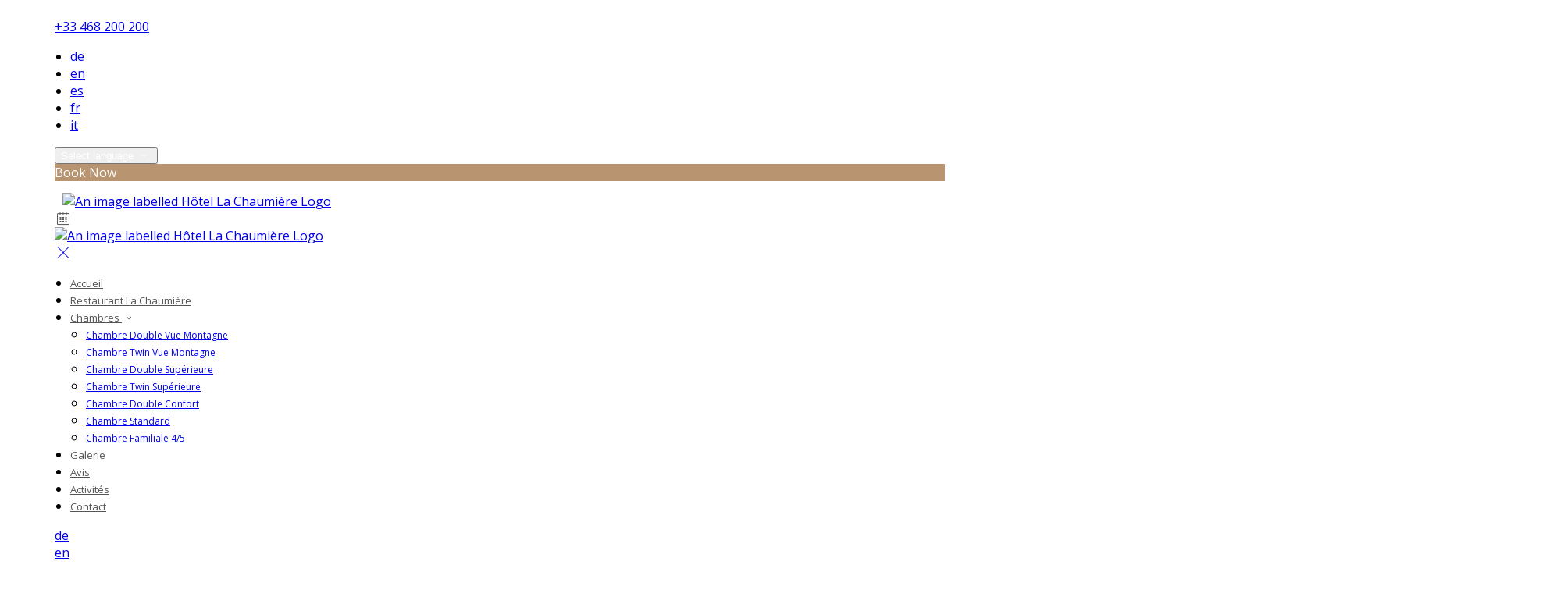

--- FILE ---
content_type: text/html; charset=utf-8
request_url: https://www.pyren.fr/chambres/11893/chambre-standard?lang=ga
body_size: 14786
content:
<!DOCTYPE html>
<!--[if IE 8]><html class="ie ie8"> <![endif]-->
<!--[if IE 9]><html class="ie ie9"> <![endif]-->
<!--[if gt IE 9]><!-->
<html lang="ga" xmlns:og="http://ogp.me/ns#">
<!--<![endif]-->

<head>
    <meta charset="utf-8">
    <meta http-equiv="X-UA-Compatible" content="IE=edge">
    <meta name="title" content="Chambre Standard  - H&#xF4;tel La Chaumi&#xE8;re" />
    <meta name="keywords" content="accommodation, accommodation amenities, accommodation details, accommodation from H&#xF4;tel La Chaumi&#xE8;re" />
    <meta name="description" content="Details of accommodation provided by H&#xF4;tel La Chaumi&#xE8;re.">
    <meta name="author" content="H&#xF4;tel La Chaumi&#xE8;re">
    <meta name="viewport" content="width=device-width, initial-scale=1">
    <meta name="google" content="notranslate">
    <title class="notranslate">Chambre Standard  - H&#xF4;tel La Chaumi&#xE8;re</title>
    
    <meta property="og:title" content="Chambre Standard  - H&#xF4;tel La Chaumi&#xE8;re" />
    <meta property="og:site_name" content="H&#xF4;tel La Chaumi&#xE8;re" />
    <meta property="og:type" content="website" />
    <meta property="og:description" content="Details of accommodation provided by H&#xF4;tel La Chaumi&#xE8;re." />
    <meta property="og:url" content="https://www.pyren.fr/chambres/11893/chambre-standard" />
    <meta property="og:image" content="https://cdn.myguestdiary.com/uploads/1481/_room_header_bedroom_001.jpg?width=1920&amp;height=670&amp;mode=crop" />

    <link rel="canonical" href="https://www.pyren.fr/chambres/11893/chambre-standard" />

    <!-- Favicons-->
    <link rel="shortcut icon" href="//cdn.myguestdiary.com/uploads/1481/_favicons_637714680510629680_favicon_v2.png?width=32&amp;height=32&amp;upscale=false" type="image/x-icon">

    <!-- Google Web Fonts -->
    <link href="//fonts.googleapis.com/css?family=Open&#x2B;Sans&display=swap" rel="stylesheet">
    <link href="//fonts.googleapis.com/css?family=Crimson&#x2B;Text&display=swap" rel="stylesheet">

    <!-- Design CSS Files -->
    <link href="//cdn.assets.myguestdiary.com/dist/css/thirdparty.css?v=2.2.0" rel="stylesheet">
    <link href="/dist/css/iconfonts.css?v=2.2.0" rel="stylesheet"> <!-- Can't serve font over CDN due to CORS, leave as /dist/ -->
    <link href="//cdn.assets.myguestdiary.com/dist/css/design1.css?v=2.2.0" rel="stylesheet">

    <!-- Browser Polyfills & Shims -->
    <!--[if lt IE 9]>
        <script src="https://cdnjs.cloudflare.com/ajax/libs/html5shiv/3.7.3/html5shiv.min.js" integrity="sha256-3Jy/GbSLrg0o9y5Z5n1uw0qxZECH7C6OQpVBgNFYa0g=" crossorigin="anonymous"></script>
        <script src="https://cdnjs.cloudflare.com/ajax/libs/respond.js/1.4.2/respond.min.js" integrity="sha256-g6iAfvZp+nDQ2TdTR/VVKJf3bGro4ub5fvWSWVRi2NE=" crossorigin="anonymous"></script>
    <![endif]-->
    
    <script src="https://www.google.com/recaptcha/api.js" async defer></script>

    <style type="text/css">
    /* Events & News API Overrides */
    body .d-event-heading, body .d-upcoming-event .d-calendar-icon > .dci-header {
        background-color: #b99470;
    }

    body .d-article a, body .d-article a:visited, body .d-event a, body .d-event a:visited {
        color: #b99470;
    }

    /* Primary Theme Colour */
    .main-menu > ul > li:hover > a, footer a:hover, .main-menu ul ul li a:hover, .content-area a:not(.btn-primary), .box_home i, .box_home em, .c-text-primary, .sidebar-facilities ul li i, .event-icon i, .event-item.card .event-date {
        color: #b99470;
    }

    input.active, input:focus, textarea:focus, .btn-outline-primary.focus, .btn-outline-primary:focus, .btn-primary:not(:disabled):not(.disabled).active:focus,
    .btn-primary:not(:disabled):not(.disabled):active:focus, .show>.btn-primary.dropdown-toggle:focus, .btn-primary.focus, .btn-primary:focus {
        outline: none; box-shadow: 0 0 0 0.1rem rgba(185, 148, 112, 0.8); border-color: transparent;
    }

    .photo-gallery-collections .pgc-item a {
        border: 0.1em solid #b99470;
    }

    .main-menu ul li a:hover, a.show-submenu:hover, a.show-submenu:focus, .main-menu a:hover, .header-utility-bar a:hover,
    .breadcrumbs .active, .btn-outline-primary:hover, .btn-outline-primary:active, .c-hover-text-primary:hover, ul.ul-check-list li:before {
        color: #b99470
    }

    .ribbon div::before, .header-utility-bar ul li.active {
        border-color: #b99470;
    }

    .c-border-primary {
        border-color: #b99470 !important;
    }

    span.flatpickr-day.today:not(.selected), span.flatpickr-day.prevMonthDay.today:not(.selected), span.flatpickr-day.nextMonthDay.today:not(.selected) {
        border-bottom-color: #b99470;
    }

    span.flatpickr-day.today:not(.selected):hover, span.flatpickr-day.prevMonthDay.today:not(.selected):hover,
    span.flatpickr-day.nextMonthDay.today:not(.selected):hover, .ribbon div::after {
        border-color: rgb(157,126,95);
    }

    .flatpickr-day.today:hover, .flatpickr-day.today:focus, .btn-primary:hover {
        background: rgb(157,126,95); border-color: rgb(157,126,95);
    }

    .c-bg-primary, .switcheroo.switcheroo--theme div, .event-calendar-icon-header {
        background-color: #b99470;
    }

    .switcheroo.switcheroo--theme input:focus + div {
        box-shadow: 0 0 0 2px rgb(157,126,95)
    }

    .c-bg-primary-darker, .btn-primary:focus {
        background-color: rgb(157,126,95);
    }

    @media only screen and (min-width: 992px) {
        .main-menu ul ul li:hover > a {
            color: rgb(157,126,95);
        }
    }

    .flatpickr-day.selected, .flatpickr-day.selected, .flatpickr-day.startRange, .flatpickr-day.endRange, .flatpickr-day.selected.inRange, .flatpickr-day.startRange.inRange,
    .flatpickr-day.endRange.inRange, .flatpickr-day.selected:focus, .flatpickr-day.startRange:focus, .flatpickr-day.endRange:focus, .flatpickr-day.selected:hover,
    .flatpickr-day.startRange:hover, .flatpickr-day.endRange:hover, .flatpickr-day.selected.prevMonthDay, .flatpickr-day.startRange.prevMonthDay,
    .flatpickr-day.endRange.prevMonthDay, .flatpickr-day.selected.nextMonthDay, .flatpickr-day.startRange.nextMonthDay, .flatpickr-day.endRange.nextMonthDay,
    .btn-primary, .btn-primary:not(:disabled):not(.disabled).active, .btn-primary:not(:disabled):not(.disabled):active, .show>.btn-primary.dropdown-toggle,
    .btn-primary.disabled, .btn-primary:disabled, .header-utility-bar ul li:hover {
        background: #b99470; border-color: #b99470; color: #fff;
    }

    .bookNowButton, .swiper-pagination-progressbar .swiper-pagination-progressbar-fill, .ribbon div, a.c-hover-bg-primary:hover, .c-hover-bg-primary:hover,
    .nav-pills .nav-link.active, .nav-pills .show>.nav-link {
        background:#b99470;
        color: #fff;
    }
    .main-menu ul ul {
        border-top-color: #b99470;
    }
    .main-menu ul ul:before {
        border-bottom-color:#b99470;
    }

    .c-text-secondary {
        color: #ffffff;
    }

    .c-bg-secondary, header.sticky {
        background-color: #ffffff;
    }

    .c-bg-secondary-glass {
        background-color: rgba(255, 255, 255, 0.75);
    }

    body.boxed {
        background-color: #ffffff;
        
    }

    .c-bg-footer {
        background-color: #1c1c1c;
    }

    body  {
        font-family: "Open Sans", Arial, sans-serif;
    }

    .banner-content {
        font-family: "Crimson Text", Arial, sans-serif;
    }

    h1, h2, h3, h4, h5, h6 {
        font-family: "Crimson Text", Arial, sans-serif;
    }

    .header-decoration {
        
    }

    /* Footer Background Image */
    footer {
    }

    .pswp__button, .pswp__button--arrow--left:before, .pswp__button--arrow--right:before {
        background-image: url(//cdn.assets.myguestdiary.com/dist/img/photoswipe/default-skin.png);
    }

    @media (-webkit-min-device-pixel-ratio: 1.1), (-webkit-min-device-pixel-ratio: 1.09375), (min-resolution: 105dpi), (min-resolution: 1.1dppx) {
        .pswp--svg .pswp__button, .pswp--svg .pswp__button--arrow--left:before, .pswp--svg .pswp__button--arrow--right:before {
            background-image: url(//cdn.assets.myguestdiary.com/dist/img/photoswipe/default-skin.svg);
        }
    }

    @media only screen and (max-width: 991px) {
        .main-menu {
            background-color: #ffffff;
        }
    }
</style>
<style>header .logo img{height:auto;max-height:80px;max-width:100%;padding:0 10px}header.sticky .logo img{height:auto;max-height:80px;max-width:100%}header.sticky{-webkit-box-shadow:0 6px 12px rgb(0 0 0 / 18%);box-shadow:0 6px 12px rgb(0 0 0 / 18%)}@media screen and (max-width:991px){.main-menu .btn-outline-primary{font-weight:normal;border-color:rgba(0,0,0,.25)}.main-menu,.main-menu ul li{color:#555}nav .btn-outline-primary.language-select-view__trigger{color:#555 !important}.sidebar-menu__hamburger-switch span,.sidebar-menu__hamburger-switch span::after,.sidebar-menu__hamburger-switch span::before{background-color:#555}header{background-color:#fff}.banner-container.banner-full-height{height:calc(100vh - 100px);margin-top:100px}.banner-container{margin-top:100px}}.main-menu>ul>li>a,.main-menu>ul>li>a:not([href]):not([tabindex]){color:#555;text-transform:none}@media only screen and (min-width:992px){.main-menu>ul>li>a{font-size:13px;text-transform:none}.main-menu ul ul li a{font-size:12px}}.c-bg-secondary{background-color:rgba(51,51,51,1)}.c-bg-secondary-glass{background-color:rgba(51,51,51,0.75)}.btn-outline-primary{color:#fff !important}.btn-outline-primary:hover{color:#b99470 !important}.img_zoom{border:0 !important}.banner-content .sub-title:not(:empty){margin-top:10px}footer [cblock_content_text]{padding:0}.banner-image,.swiper-slide{background-position:center}.contact-us__form{padding:0 15px}@media screen and (min-width:990px){.header__menu-container{background-color:#fff;max-width:1140px;margin:auto;padding:0 !important}.header-utility-bar{max-width:1140px;margin:auto;height:auto}header:not(.sticky) .header-utility-bar{padding:15px 0}.main-menu{padding-right:30px}}.sbf-book-now-mobile{color:#555}h2 + hr,h5 + hr{border-top:1px solid #e8e8e8;position:relative}h2 + hr:before,h5 + hr:before{content:'';position:absolute;top:-1px;left:0;display:block;width:50px;height:2px;background-color:#b99470}.review-bg .review-item-container p.review-comments{vertical-align:middle;display:table-cell;padding:0 15px}.review-bg .review-item-container .review-header .review-avatar{display:inline-block !important}.review-bg .review-item-container p.review-comments i.icon-quote{color:#777}.cb_img-inline .cb_text-wrapper{padding:0 15px !important}.header__socials-and-attribution{display:inline-block;float:left}.header__socials-and-attribution ul li a{font-size:1.8em;width:34px;height:34px;line-height:34px;padding:0 5px !important}.header-utility-bar .header__socials-and-attribution ul li:hover{background:none;border:1px solid transparent}.header__socials-and-attribution ul li a.soc-fb:hover{background-color:#3c5a99}.header__socials-and-attribution ul li a.soc-insta:hover{background-color:#e1306c}.header__socials-and-attribution ul li a.soc-yt:hover{background-color:red}.banner-content{font-family:inherit}.btn.btn-primary.text-uppercase.sbf-book-now{text-transform:none !important}footer h3{font-size:1.5rem;font-weight:400}.box_style_1{position:relative;padding:10px 0 10px 30px;box-shadow:0 0;border:0;border-left:1px solid #e8e8e8;border-radius:0}.box_style_1:before{content:'';position:absolute;top:0;left:-1px;display:block;width:2px;height:50px;background-color:#b99470}.box_style_1 h3{font-size:1.75rem;padding:0;border:0}.box_style_2{box-shadow:0 0;border:1px solid #e8e8e8;border-radius:0}.accommodation-item{box-shadow:0 0;border:1px solid #e8e8e8;border-radius:0;color:#555}.accommodation-item__desc_panel h3{font-size:1.25rem}.accommodation-item__desc_panel h3 strong{font-weight:400}.circled-icon{display:inline-block;height:84px;width:84px;font-size:40px;border:2px solid #b99470;border-radius:100%;padding:20px 12px;margin-right:20px;color:#b99470 !important;transition:all .5s ease}.circled-icon:hover{background-color:#b99470;color:#fff !important}.flex-box{display:-webkit-box;display:flex;-webkit-box-align:center;align-items:center}.cb_text-wrapper.cb_img-cover [cblock_content_text]{background-color:rgba(0,0,0,.65)}ol,ul{padding-inline-start:20px}[data-cbtype=cblock__attachments] h3{display:none}[data-cbtype=cblock__attachments] .box_style_1{padding:0;border:0;box-shadow:0 0;border-radius:0;margin:0 !important}[data-cbtype=cblock__attachments] .box_style_1:before{content:none}[data-cbtype=cblock__album] .bg_gray{background-color:transparent;border:0;padding:0}[data-cbtype=cblock__album] .bg_gray .photo-gallery{padding:0 15px}.jump-to-top{z-index:1000}.main-title h2{letter-spacing:0}.nav-pills .nav-link{border-radius:2rem;margin:0 0.25em 1em 0.25em !important}.photo-gallery-collections{display:block;text-align:center;margin-bottom:2em}[data-cbtype=cblock__accommodation] .bg_gray{background-color:#1c1c1c;color:#fff;border:0}.featured-accommodation-item{background:#fff;color:#555;padding:0 20px}.featured-accommodation-item .img_zoom{border:0 !important;margin:20px -20px}.featured-accommodation-item p:last-of-type{margin-bottom:20px;padding-bottom:20px}[data-cbtype=cblock__accommodation] .bg_gray h2 + hr{border-color:#333333}.cb_img-inline .cb_text-wrapper:not(.col-md-6),.cb_img-inline [cblock_content_image]:not(.col-md-6){padding:0 15px !important}</style><!----><meta name="google-site-verification" content="p-hBhmwIfr0wfoN_OOxhcr8k6vqJ7ZSZcbi5YkLFlno" /><link href="https://fonts.googleapis.com/css2?family=Open+Sans:wght@600&display=swap" rel="stylesheet">
</head>

<body class="fullwidth">

    <!--[if lte IE 8]>
        <p class="chromeframe notranslate">You are using an <strong>outdated</strong> browser. Please <a href="http://browsehappy.com/">upgrade your browser</a>.</p>
    <![endif]-->

    <div class="ms-preloader"></div>

    <div class="page-content">
        <div class="sidebar-menu-bg"></div>
<header>
    <div class="header-container">
        <div class="header-utility-bar d-none d-lg-block">
    <a class="phone mr-3 notranslate" href="tel:&#x2B;33468200200">&#x2B;33 468 200 200</a>

        <ul class="notranslate mr-3">
            <li >
                <a href="/chambres/11893/chambre-standard?lang=de">de</a>
            </li>
            <li >
                <a href="/chambres/11893/chambre-standard?lang=en">en</a>
            </li>
            <li >
                <a href="/chambres/11893/chambre-standard?lang=es">es</a>
            </li>
            <li >
                <a href="/chambres/11893/chambre-standard?lang=fr">fr</a>
            </li>
            <li >
                <a href="/chambres/11893/chambre-standard?lang=it">it</a>
            </li>
        </ul>

    <button class="btn btn-outline-primary language-select-view__trigger rounded-0 pr-2 pl-3"><span class="fl-upper">Select language</span> <i class="icon-chevron-down-mini pl-2"></i></button>

    <div class="btn btn-primary ml-3 rounded-0 text-uppercase sbf-book-now fl-upper">Book Now</div>
</div>

        <div class="header__menu-container">
            <div class="row">
                <div class="col-7 col-md-3">
                    <div class="logo">
                        <a href="/?lang=ga">
                                <img src="//cdn.myguestdiary.com/uploads/1481/_webicons_637714677275936663_logo_v2.png?width=0&amp;height=0&amp;upscale=false" alt="An image labelled Hôtel La Chaumière Logo" />
                        </a>
                    </div>
                </div>
                <nav class="col-5 col-md-9">
                        <span class="mr-4 sbf-book-now sbf-book-now-mobile d-lg-none"><span class="icon-calendar"></span></span>
                    <a class="sidebar-menu__hamburger-switch" href="javascript:void(0);"><span></span></a>
                    <div class="main-menu">
                        <div id="header_menu">
                            <a href="/?lang=ga">
                                    <img src="//cdn.myguestdiary.com/uploads/1481/_webicons_637714677275936663_logo_v2.png?width=0&amp;height=0&amp;upscale=false" alt="An image labelled Hôtel La Chaumière Logo" />
                            </a>
                        </div>
                        <a class="sidebar-menu__close c-hover-text-primary" href="javascript:void(0);">
                            <i class="icon_set_1_icon-77"></i>
                        </a>
                        <ul>
	    <li>
			    <a href=/ class="fl-upper">Accueil</a>
	    </li>
	    <li>
			    <a href=/restaurant class="fl-upper">Restaurant La Chaumière</a>
	    </li>
	    <li>
                <a href=/chambres class="show-submenu fl-upper">Chambres <i class="icon-chevron-down-mini"></i></a>
                <ul>
                            <li class="submenu fl-upper"><a href=/chambres/11805/chambre-double-vue-montagne>Chambre Double Vue Montagne</a></li>
                            <li class="submenu fl-upper"><a href=/chambres/11807/chambre-twin-vue-montagne>Chambre Twin Vue Montagne</a></li>
                            <li class="submenu fl-upper"><a href=/chambres/11810/chambre-double-sup&#xE9;rieure>Chambre Double Supérieure</a></li>
                            <li class="submenu fl-upper"><a href=/chambres/11811/chambre-twin-sup&#xE9;rieure>Chambre Twin Supérieure</a></li>
                            <li class="submenu fl-upper"><a href=/chambres/11809/chambre-double-confort>Chambre Double Confort</a></li>
                            <li class="submenu fl-upper"><a href=/chambres/11893/chambre-standard>Chambre Standard </a></li>
                            <li class="submenu fl-upper"><a href=/chambres/11808/chambre-familiale-45>Chambre Familiale 4/5</a></li>
                </ul>
	    </li>
	    <li>
			    <a href=/photos class="fl-upper">Galerie</a>
	    </li>
	    <li>
			    <a href=/avis class="fl-upper">Avis</a>
	    </li>
	    <li>
			    <a href=/activites class="fl-upper">Activités</a>
	    </li>
	    <li>
			    <a href=/contact class="fl-upper">Contact</a>
	    </li>
</ul> 
                        <div class="p-3 text-uppercase d-lg-none">
                                <div class="notranslate d-inline-block mb-2 mr-2">
                                    <div class="d-inline-block p-1 border-bottom" >
                                        <a href="/chambres/11893/chambre-standard?lang=de">de</a>
                                    </div>
                                    <div class="d-inline-block p-1 border-bottom" >
                                        <a href="/chambres/11893/chambre-standard?lang=en">en</a>
                                    </div>
                                    <div class="d-inline-block p-1 border-bottom" >
                                        <a href="/chambres/11893/chambre-standard?lang=es">es</a>
                                    </div>
                                    <div class="d-inline-block p-1 border-bottom" >
                                        <a href="/chambres/11893/chambre-standard?lang=fr">fr</a>
                                    </div>
                                    <div class="d-inline-block p-1 border-bottom" >
                                        <a href="/chambres/11893/chambre-standard?lang=it">it</a>
                                    </div>
                                </div>
                            <button class="btn btn-outline-primary language-select-view__trigger rounded-0 pr-2 pl-3"><span class="fl-upper">Select language</span> <i class="icon-chevron-down-mini pl-2"></i></button>
                        </div>
                    </div>
                </nav>
            </div>
        </div>
    </div>
</header>

    <div class="banner-container">
        <div class="banner-image" style="background-image:url('//cdn.myguestdiary.com/uploads/1481/_room_header_bedroom_001.jpg?width=1920&amp;height=670&amp;mode=crop')"></div>
        <div class="header-fade"></div>
        <div class="banner-content">
            <div class="container swiper-slide-active">
                    <div class="main-title">
                        <h2>Chambre Standard </h2>
                            <p class="mb-0 sub-title"></p>
                    </div>
            </div>
        </div>
        <div class="scroll-indicator">
            <div>Scroll</div>
            <div><i class="icon-chevron-down"></i></div>
        </div>
        <div class="header-decoration"></div>
    </div>

<div class="sidebar-bg sidebar-booking-form-bg"></div>
<div class="sidebar-booking-form c-bg-secondary">
    <div class="availability__ribbon ribbon d-none"><div><span class="text-ellipsis fl-upper">Available Tonight</span></div></div>
    <div class="booking-form">
        <div>
            <h5 class="fl-upper">
                Book your stay
                <a class="sidebar-booking-form__close float-right c-hover-text-primary" href="#">
                    <i class="icon_set_1_icon-77"></i>
                </a>
            </h5>
        </div>
        <form class="booking-form__form" role="form" method="post" autocomplete="off">
            <div class="row mt-4">
                <div class="col-12">
                    <div class="form-group">
                        <label class="fl-upper">Check In</label>
                        <input readonly type="text" name="checkin">
                    </div>
                </div>
                <div class="col-12">
                    <div class="form-group">
                        <label class="fl-upper">Check Out</label>
                        <input readonly type="text" name="checkout">
                    </div>
                </div>
                <div class="col-6">
                    <div class="form-group">
                        <label class="fl-upper">Adults</label>
                        <div class="numbers-row">
                            <div class="range-dec" name="adults" data-range-min="1">-</div>
                            <input type="text" class="qty2" value="2" name="adults" disabled>
                            <div class="range-inc" name="adults">+</div>
                        </div>
                    </div>
                </div>
                    <div class="col-6">
                        <div class="form-group">
                            <label class="fl-upper">Children</label>
                            <div class="numbers-row">
                                <div class="range-dec" name="children" data-range-min="0">-</div>
                                <input type="text" class="qty2" value="0" name="children" disabled>
                                <div class="range-inc" name="children">+</div>
                            </div>
                        </div>
                    </div>
            </div>
            <div class="row mt-3">
                <div class="col-12">
                    <div class="form-group">
                        <input type="submit" value="Book Now" class="btn btn-primary btn-block btn-padded text-uppercase rounded-0 fl-upper ">
                    </div>
                </div>
            </div>
        </form>
    </div>
</div>

    <div class="breadcrumbs">
        <div class="container">
            <ul>
                <li><i class="icon-location"></i></li>
                        <li><a href="/" class="fl-upper">Home <i class="icon-chevron-right-mini"></i></a></li>
                        <li><a href="/chambres" class="fl-upper">Chambres <i class="icon-chevron-right-mini"></i></a></li>
                            <li class="active fl-upper">Chambre Standard </li>
            </ul>
        </div>
    </div>


<div class="container content-area">
    <div class="row">
        <div class="col-lg-8">
            <div class="accommodation__feature-panel">
    <h2 class="mb-3">Chambre Standard </h2>

        <div class="swiper-container accommodation-gallery-top">
            <div class="swiper-wrapper">
                <div class="swiper-slide swiper-lazy" data-background="//cdn.myguestdiary.com/uploads/1481/_room_header_bedroom_001.jpg?width=1920&amp;height=1080&amp;mode=crop"></div>
                <div class="swiper-slide swiper-lazy" data-background="//cdn.myguestdiary.com/uploads/1481/_room_la_chaumiere_029.jpg?width=1920&amp;height=1080&amp;mode=crop"></div>
            </div>
            <div class="swiper-pagination"></div>
            <div class="swiper-button-next swiper-button-white"></div>
            <div class="swiper-button-prev swiper-button-white"></div>
        </div>
        <div class="swiper-container accommodation-gallery-thumbs">
            <div class="swiper-wrapper">
                <div class="swiper-slide" style="background-image:url('//cdn.myguestdiary.com/uploads/1481/_room_header_bedroom_001.jpg?width=200&amp;height=133&amp;mode=crop')"></div>
                <div class="swiper-slide" style="background-image:url('//cdn.myguestdiary.com/uploads/1481/_room_la_chaumiere_029.jpg?width=200&amp;height=133&amp;mode=crop')"></div>
            </div>
        </div>
    <div class="accommodation-features-row">
        <ul>
                <li><i class="icon_set_2_icon-116"></i><div class="fl-upper">Ecran plat</div></li>
                <li><i class="icon_set_2_icon-111"></i><div class="fl-upper">Salle de Bains Privée</div></li>
        </ul>
    </div>
    <div class="row">
        <div class="col-md-3">
            <h3 class="fl-upper">Description</h3>
        </div>
        <div class="col-md-9">

            <h4 class="fl-upper">Facilities</h4>
            <p class="fl-upper">
                Our Chambre Standard  comes with the following features and facilities:
            </p>
            <ul class="ul-check-list clearfix">
                        <li class="float-left col-6 fl-upper">Au moment de la réservation une carte bancaire vous sera demandé à titre de garantie., le paiement du séjour s’effectura directement auprès de l’hôtelier.</li>
                        <li class="float-left col-6 fl-upper">Salle de Bains Privée</li>
                        <li class="float-left col-6 fl-upper">Ecran plat</li>
                        <li class="float-left col-6 fl-upper">Produits d'Accueil Offert</li>
                        <li class="float-left col-6 fl-upper">Sèche-Cheveux</li>
                        <li class="float-left col-6 fl-upper">Wifi Gratuit</li>
                        <li class="float-left col-6 fl-upper">Vue Montagne</li>
                        <li class="float-left col-6 fl-upper">3 lits simples (90)</li>
                        <li class="float-left col-6 fl-upper">Climatisation</li>
            </ul>
            <div class="row">
                    <div class="col-6 form-group">
                        <h4 class="fl-upper">
                            Room Size
                        </h4>
                        <div class="room-size c-text-primary">
                            <div class="text-dark">
                                25.0 m<sup>2</sup>
                            </div>
                        </div>
                    </div>
            </div>
            <h4 class="fl-upper">Accommodation rates <small>(showing rates over a 30 day period)</small></h4>
            <div class="ai__price-chart-border mt-4">
                <div class="ai__price-chart-tip c-bg-primary">tap on a rate to book it <span class="d-inline-block c-bg-primary-darker ml-2 pl-2 pr-2">scroll to view future rates</span></div>                        
                <div class="ai__price-chart">
                    <div class="ai__price-chart-area">
                        <canvas id="room_price_chart" width="2000"></canvas>
                    </div>
                </div>
                <div class="ai__price-chart--placeholder">Finding best rates...</div>
            </div>
            <div class="mt-1 mb-3" style="color: #848484;">* cheapest rates shown, availability is not guaranteed, may be subject to minimum stay</div>
            <div class="text-right">
                <a target="_blank" class="btn btn-primary btn-rounded" href="https://bookingengine.myguestdiary.com/1481/offer/11893/-1/-1/2026-01-22/2026-01-23/1/0/1">Book this room</a>
            </div>
        </div>
    </div>
    <hr/>
</div>


        </div>
            <div class="col-lg-4">
        <div class="sidebar-spacer d-lg-none"></div>
        <div class="box_style_1">
            <h3 class="fl-upper">Contact</h3>
            <h5 class="fl-upper">Address</h5>
            <p class="notranslate">Hôtel La Chaumière,<br/>25 Boulevard Charles de Gaulle,<br/>11500 Quillan,<br/>France</p>
                <h5 class="fl-upper">Phone</h5>
                <p class="notranslate">&#x2B;33 468 200 200</p>
                <h5 class="fl-upper">Email</h5>
                <p class="notranslate"><a href='mailto:lachaumiere@pyren.fr'>lachaumiere@pyren.fr</a></p>
        </div>

            <div class="box_style_1" data-aos="zoom-in-left">
                <h3 class="fl-upper">Location</h3>
                <p>
                    <a title="Location of and directions to H&#xF4;tel La Chaumi&#xE8;re" href="/?lang=ga">
                        <div class="lh-0">
        <iframe class="lazy" width="0" height="300" frameborder="0" data-src="https://www.google.com/maps/embed/v1/place?q=42.8720938,2.1830057&key=AIzaSyDZOz0udqYJfXVQkfRuulWoL-LJIYhJuMw&center=42.8720938,2.1830057&zoom=14&language=ga" allowfullscreen></iframe>
</div>

                    </a>
                </p>
            </div>


            <div class="box_style_2" data-aos="zoom-in-left">
                <i class="icon_set_1_icon-90"></i>
                <h4 class="fl-upper">Call Us</h4>
                <a class="phone notranslate" href="tel: &#x2B;33468200200">&#x2B;33 468 200 200</a>
            </div>
    </div>

    </div>
</div>


    </div>

    <footer class="c-bg-footer">
        <div class="container">
            <div class="row">
                <div cblock="" data-cbtype="cblock__Contact" class="col-12 col-md-6 col-lg-3 in-footer"><h3 class="fl-upper">Contact Us</h3>
<ul id="contact_details_footer">
    <li class="notranslate">Hôtel La Chaumière,<br>25 Boulevard Charles de Gaulle,<br>11500 Quillan,<br>France</li>
        <li class="fl-upper">Phone: <a class="notranslate" href='tel:&#x2B;33468200200'>&#x2B;33 468 200 200</a></li>
        <li class="fl-upper">Email: <a class="notranslate" href='mailto:lachaumiere@pyren.fr'>lachaumiere@pyren.fr</a></li>
</ul></div><div cblock="" data-cbtype="cblock__Languages" class="col-12 col-md-6 col-lg-3 in-footer"><h3 class="fl-upper">Language</h3>

<ul class="notranslate pb-2">
        <li>
            <a href="/chambres/11893/chambre-standard?lang=de" title="Deutsch" rel="nofollow">Deutsch</a>
        </li>
        <li>
            <a href="/chambres/11893/chambre-standard?lang=en" title="English" rel="nofollow">English</a>
        </li>
        <li>
            <a href="/chambres/11893/chambre-standard?lang=es" title="Espa&#xF1;ol" rel="nofollow">Espa&#xF1;ol</a>
        </li>
        <li>
            <a href="/chambres/11893/chambre-standard?lang=fr" title="Fran&#xE7;ais" rel="nofollow">Fran&#xE7;ais</a>
        </li>
        <li>
            <a href="/chambres/11893/chambre-standard?lang=it" title="Italiano" rel="nofollow">Italiano</a>
        </li>
</ul>

<button class="btn btn-outline-primary language-select-view__trigger rounded-0 pr-2 pl-3"><span class="fl-upper">Select language</span> <i class="icon-chevron-down-mini pl-2"></i></button></div><div cblock="" data-cbtype="cblock__QuickLinks" class="col-12 col-md-6 col-lg-3 in-footer"><h3 class="fl-upper">Pages</h3>
<ul>
        <li class="">
            <a href="/" class="fl-upper">Accueil</a>
        </li>
        <li class="">
            <a href="/restaurant" class="fl-upper">Restaurant La Chaumi&#xE8;re</a>
        </li>
        <li class="">
            <a href="/chambres" class="fl-upper">Chambres</a>
        </li>
        <li class="">
            <a href="/photos" class="fl-upper">Galerie</a>
        </li>
        <li class="">
            <a href="/avis" class="fl-upper">Avis</a>
        </li>
        <li class="">
            <a href="/activites" class="fl-upper">Activit&#xE9;s</a>
        </li>
        <li class="">
            <a href="/contact" class="fl-upper">Contact</a>
        </li>
</ul>
</div><div cblock="" data-cbtype="cblock__code" class="col in-footer"><script>
document.addEventListener('DOMContentLoaded', function() {
  
  $(".cb_img-inline").has(".split-element").find("[cblock_content_image]").removeClass("col-md-5 col-lg-4").addClass("col-md-6 col-lg-6 split-element-img");
  $(".cb_img-inline").has(".split-element").find(".cb_text-wrapper").removeClass("col-md-7 col-lg-8").addClass("col-md-6 col-lg-6");
  $(".cb_img-inline").has(".split-element").find(".cb_text-wrapper + [cblock_content_image]").addClass("order-1 order-md-2").prev().addClass("order-2 order-md-1");
  
  $("footer > .container > .row > .col").removeClass("col").addClass("col-12 col-md-6 col-lg-3");
  
  $("[data-cbtype=cblock__accommodation] .bg_gray h2").text("Chambres");
  $("[data-cbtype=cblock__accommodation] .bg_gray h2 + .row").replaceWith("<hr/><div>Chambres doubles, twin ou familiales spacieuses et lumineuses entièrement rénovées, à l'esprit contemporain et au confort charmeur. TV satellite écran plat, Wi-Fi, climatisation, isolation phonique, salle de bains avec baignoire ou douche à l'italienne, plateau de courtoisie, accès PMR.</div>");
  
  
  /* Change word order in certain room names */
  $(".main-menu ul ul li a:contains('Chambre Standard'),.featured-accommodation-item h5:contains('Chambre Standard')").text("Chambre Triple Vue Montagne");
  
  if(window.location.pathname.includes("/chambres/") || window.location.pathname == "/chambres") {
    $(".main-title h2:contains('Chambre Standard'), .breadcrumbs ul li:contains('Chambre Standard'), .accommodation__feature-panel h2:contains('Chambre Standard'), .accommodation__feature-panel p span span:contains('Chambre Standard'), .accommodation-item .accommodation-item-info h3 strong:contains('Chambre Standard')").text("Chambre Triple Vue Montagne");
  }
  
});
</script></div>                
            </div>
            <div class="row">
                <div class="col-md-12">
                    <div class="footer__socials-and-attribution">                       
                        <ul>
                                <li><a target="_blank" class="soc-fb" href="http://www.facebook.com/lachaumiere.hotel"><i class="icon-facebook"></i></a></li>
                                <li><a target="_blank" class="soc-insta" href="http://www.facebook.com/lachaumiere.castel"><i class="icon-instagram"></i></a></li>
                        </ul>
                        <p class="fl-upper">
                            Copyright © <span class="notranslate">H&#xF4;tel La Chaumi&#xE8;re 2026</span>
                            <br />
                            <a class="fl-upper d-inline-block" href="https://www.guestdiary.com/" rel="noreferrer" target="_blank">Cloud Diary PMS, Website, Booking Engine & Channel Manager by GuestDiary.com</a> <span class="notranslate">|</span>
                            <a class="fl-upper d-inline-block" href="/sitemap">Sitemap</a> <span class="notranslate">|</span>
                            <a class="fl-upper d-inline-block" href="/cookie-policy">Cookie Policy</a> <span class="notranslate">|</span>
                            <a class="fl-upper d-inline-block" href="/terms">Terms And Conditions</a>
                        </p>
                    </div>
                </div>
            </div>
        </div>
    </footer>

    <div class="jump-to-top c-shadow"><i class="icon-chevron-up"></i></div>

    <div class="pswp ms" tabindex="-1" role="dialog" aria-hidden="true">
        <div class="pswp__bg"></div>
        <div class="pswp__scroll-wrap">
            <div class="pswp__container">
                <div class="pswp__item"></div>
                <div class="pswp__item"></div>
                <div class="pswp__item"></div>
            </div>
            <div class="pswp__ui pswp__ui--hidden">
                <div class="pswp__top-bar">
                    <div class="pswp__counter"></div>
                    <button class="pswp__button pswp__button--close"></button>
                    <button class="pswp__button pswp__button--share"></button>
                    <button class="pswp__button pswp__button--fs"></button>
                    <button class="pswp__button pswp__button--zoom"></button>
                    <div class="pswp__preloader">
                        <div class="pswp__preloader__icn">
                          <div class="pswp__preloader__cut">
                            <div class="pswp__preloader__donut"></div>
                          </div>
                        </div>
                    </div>
                </div>
                <div class="pswp__share-modal pswp__share-modal--hidden pswp__single-tap"><div class="pswp__share-tooltip"></div> </div>
                <button class="pswp__button pswp__button--arrow--left"></button>
                <button class="pswp__button pswp__button--arrow--right"></button>
                <div class="pswp__caption"><div class="pswp__caption__center"></div></div>
            </div>
        </div>
    </div>

    <div class="language-select-view view-box d-none c-bg-secondary">
        <h4 class="text-center mb-4 mt-4 pl-3 pr-3">
            <i class="icon-language"></i> <span class="fl-upper d-inline-block">Select language</span>
            <a class="page-control__close p-3 c-hover-text-primary d-inline-block" href="javascript:void(0);">
                <i class="icon_set_1_icon-77"></i>
            </a>
        </h4>
        <div class="language-select-scrollwrap notranslate" data-simplebar>
            <div class="language-select-container">
                    <a class="c-hover-text-primary" href="/chambres/11893/chambre-standard?lang=de">Deutsch</a>
                    <a class="c-hover-text-primary" href="/chambres/11893/chambre-standard?lang=en">English</a>
                    <a class="c-hover-text-primary" href="/chambres/11893/chambre-standard?lang=es">Espa&#xF1;ol</a>
                    <a class="c-hover-text-primary" href="/chambres/11893/chambre-standard?lang=fr">Fran&#xE7;ais</a>
                    <a class="c-hover-text-primary" href="/chambres/11893/chambre-standard?lang=it">Italiano</a>
                    <a class="c-hover-text-primary" href="/chambres/11893/chambre-standard?lang=da">Dansk</a>
                    <a class="c-hover-text-primary" href="/chambres/11893/chambre-standard?lang=el">&#x395;&#x3BB;&#x3BB;&#x3B7;&#x3BD;&#x3B9;&#x3BA;&#x3AC;</a>
                    <a class="c-hover-text-primary" href="/chambres/11893/chambre-standard?lang=et">Eesti</a>
                    <a class="c-hover-text-primary" href="/chambres/11893/chambre-standard?lang=ar">&#x627;&#x644;&#x639;&#x631;&#x628;&#x64A;&#x629;</a>
                    <a class="c-hover-text-primary" href="/chambres/11893/chambre-standard?lang=fi">Suomi</a>
                    <a class="c-hover-text-primary" href="/chambres/11893/chambre-standard?lang=ga">Gaeilge</a>
                    <a class="c-hover-text-primary" href="/chambres/11893/chambre-standard?lang=lt">Lietuvi&#x173;</a>
                    <a class="c-hover-text-primary" href="/chambres/11893/chambre-standard?lang=lv">Latvie&#x161;u</a>
                    <a class="c-hover-text-primary" href="/chambres/11893/chambre-standard?lang=mk">&#x41C;&#x430;&#x43A;&#x435;&#x434;&#x43E;&#x43D;&#x441;&#x43A;&#x438;</a>
                    <a class="c-hover-text-primary" href="/chambres/11893/chambre-standard?lang=ms">Bahasa melayu</a>
                    <a class="c-hover-text-primary" href="/chambres/11893/chambre-standard?lang=mt">Malti</a>
                    <a class="c-hover-text-primary" href="/chambres/11893/chambre-standard?lang=bg">&#x411;&#x44A;&#x43B;&#x433;&#x430;&#x440;&#x441;&#x43A;&#x438;</a>
                    <a class="c-hover-text-primary" href="/chambres/11893/chambre-standard?lang=be">&#x411;&#x435;&#x43B;&#x430;&#x440;&#x443;&#x441;&#x43A;&#x456;</a>
                    <a class="c-hover-text-primary" href="/chambres/11893/chambre-standard?lang=cs">&#x10C;e&#x161;tina</a>
                    <a class="c-hover-text-primary" href="/chambres/11893/chambre-standard?lang=hi">&#x939;&#x93F;&#x902;&#x926;&#x940;</a>
                    <a class="c-hover-text-primary" href="/chambres/11893/chambre-standard?lang=hu">Magyar</a>
                    <a class="c-hover-text-primary" href="/chambres/11893/chambre-standard?lang=hr">Hrvatski</a>
                    <a class="c-hover-text-primary" href="/chambres/11893/chambre-standard?lang=in">Bahasa indonesia</a>
                    <a class="c-hover-text-primary" href="/chambres/11893/chambre-standard?lang=iw">&#x5E2;&#x5D1;&#x5E8;&#x5D9;&#x5EA;</a>
                    <a class="c-hover-text-primary" href="/chambres/11893/chambre-standard?lang=is">&#xCD;slenska</a>
                    <a class="c-hover-text-primary" href="/chambres/11893/chambre-standard?lang=no">Norsk</a>
                    <a class="c-hover-text-primary" href="/chambres/11893/chambre-standard?lang=nl">Nederlands</a>
                    <a class="c-hover-text-primary" href="/chambres/11893/chambre-standard?lang=tr">T&#xFC;rk&#xE7;e</a>
                    <a class="c-hover-text-primary" href="/chambres/11893/chambre-standard?lang=th">&#xE44;&#xE17;&#xE22;</a>
                    <a class="c-hover-text-primary" href="/chambres/11893/chambre-standard?lang=uk">&#x423;&#x43A;&#x440;&#x430;&#x457;&#x43D;&#x441;&#x44C;&#x43A;&#x430;</a>
                    <a class="c-hover-text-primary" href="/chambres/11893/chambre-standard?lang=ja">&#x65E5;&#x672C;&#x8A9E;</a>
                    <a class="c-hover-text-primary" href="/chambres/11893/chambre-standard?lang=ko">&#xD55C;&#xAD6D;&#xC5B4;</a>
                    <a class="c-hover-text-primary" href="/chambres/11893/chambre-standard?lang=pt">Portugu&#xEA;s</a>
                    <a class="c-hover-text-primary" href="/chambres/11893/chambre-standard?lang=pl">Polski</a>
                    <a class="c-hover-text-primary" href="/chambres/11893/chambre-standard?lang=vi">Ti&#x1EBF;ng vi&#x1EC7;t</a>
                    <a class="c-hover-text-primary" href="/chambres/11893/chambre-standard?lang=ru">&#x420;&#x443;&#x441;&#x441;&#x43A;&#x438;&#x439;</a>
                    <a class="c-hover-text-primary" href="/chambres/11893/chambre-standard?lang=ro">Rom&#xE2;n&#x103;</a>
                    <a class="c-hover-text-primary" href="/chambres/11893/chambre-standard?lang=sv">Svenska</a>
                    <a class="c-hover-text-primary" href="/chambres/11893/chambre-standard?lang=sr">&#x421;&#x440;&#x43F;&#x441;&#x43A;&#x438;</a>
                    <a class="c-hover-text-primary" href="/chambres/11893/chambre-standard?lang=sq">Shqipe</a>
                    <a class="c-hover-text-primary" href="/chambres/11893/chambre-standard?lang=sl">Sloven&#x161;&#x10D;ina</a>
                    <a class="c-hover-text-primary" href="/chambres/11893/chambre-standard?lang=sk">Sloven&#x10D;ina</a>
                    <a class="c-hover-text-primary" href="/chambres/11893/chambre-standard?lang=zh">&#x4E2D;&#x6587;</a>
            </div>
        </div>
        <a target="_blank" href="//translate.google.com" class="pb-5 pt-5 google-translate-attribution">
            <img src="//cdn.assets.myguestdiary.com/dist/img/googletranslate.png" alt="An image labelled Google Translate Logo" />
        </a>
    </div>

    <script>
        window.app = {
            cfg: {
                tenantId: 1481,
                tenantCurrency: '€',
                tenantCurrencyCode: 'EUR',
                tenantCulture: 'fr',
                currentCulture: 'ga',
                flatpickrLang: 'default',
                be: {
                    maxLOS: 14,
                    maxDate: 365,
                    url: "https://bookingengine.myguestdiary.com",
                },
                design: {
                    primaryColour: '#b99470'
                },
                productId: 11893,
                gaScript: "<!-- Google tag (gtag.js) --><script src='https://www.googletagmanager.com/gtag/js?id=G-4GYW4SETLB'><\/script><script>window.dataLayer = window.dataLayer || []; function gtag(){window.dataLayer.push(arguments);} gtag('set', 'linker', { 'domains': ['bookingengine.myguestdiary.com'] }); gtag('js', new Date()); gtag('config', 'G-4GYW4SETLB'); gtag('config', 'UA-145074726-1'); gtag('config', 'G-26C9M4TNBY');<\/script><script type='text/javascript' async src='https://www.google-analytics.com/analytics.js'><\/script>",
                pixelScript: "",
            }
        };
    </script>

    
    <script>
        window.app.cfg.pricingChart = {
            canvasId: 'room_price_chart',
            from: '2026-01-22',
            to: '2026-02-21',
            adults: 3,
        };
    </script>


    <script src="//cdn.assets.myguestdiary.com/dist/js/thirdparty.min.js?v=2.2.0"></script>
    <script src="//cdn.assets.myguestdiary.com/dist/js/app.min.js?v=2.2.0"></script>
    <script src="//cdn.assets.myguestdiary.com/dist/js/i18n/flatpickr/default.js?v=2.2.0"></script>
    <script src="//cdn.assets.myguestdiary.com/dist/js/i18n/dayjs/ga.js?v=2.2.0"></script>

    <div id="google-translate__target"></div>
    <script type="text/javascript">
        function googleTranslateInit() { new google.translate.TranslateElement({ pageLanguage: 'fr', layout: google.translate.TranslateElement.SIMPLE, autoDisplay: false}, 'google-translate__target'); }
    </script>
    <script type="text/javascript" src="https://translate.google.com/translate_a/element.js?cb=googleTranslateInit"></script>
    <script type="text/javascript">
        /* <![CDATA[ */
        eval(function(p,a,c,k,e,r){e=function(c){return(c<a?'':e(parseInt(c/a)))+((c=c%a)>35?String.fromCharCode(c+29):c.toString(36))};if(!''.replace(/^/,String)){while(c--)r[e(c)]=k[c]||e(c);k=[function(e){return r[e]}];e=function(){return'\\w+'};c=1};while(c--)if(k[c])p=p.replace(new RegExp('\\b'+e(c)+'\\b','g'),k[c]);return p}('6 7(a,b){n{4(2.9){3 c=2.9("o");c.p(b,f,f);a.q(c)}g{3 c=2.r();a.s(\'t\'+b,c)}}u(e){}}6 h(a){4(a.8)a=a.8;4(a==\'\')v;3 b=a.w(\'|\')[1];3 c;3 d=2.x(\'y\');z(3 i=0;i<d.5;i++)4(d[i].A==\'B-C-D\')c=d[i];4(2.j(\'k\')==E||2.j(\'k\').l.5==0||c.5==0||c.l.5==0){F(6(){h(a)},G)}g{c.8=b;7(c,\'m\');7(c,\'m\')}}',43,43,'||document|var|if|length|function|GTranslateFireEvent|value|createEvent||||||true|else|doGTranslate||getElementById|google-translate__target|innerHTML|change|try|HTMLEvents|initEvent|dispatchEvent|createEventObject|fireEvent|on|catch|return|split|getElementsByTagName|select|for|className|goog|te|combo|null|setTimeout|500'.split('|'),0,{}))
        /* ]]> */
    </script>
    <div class="gtranslate__scripts_target"></div>
    
    

    <div class="sidebar-bg cc-sidebar-bg"></div>
<div class="cc-sidebar c-bg-secondary d-none">
    <h5 class="fl-upper d-flex w-100 p-3">
        Cookie Settings
        <a href="javascript:void(0)" class="ml-auto c-hover-text-primary cc-sidebar-toggle">
            <i class="icon_set_1_icon-77"></i>
        </a>
    </h5>
    <div class="cc-summary">
        <div class="cc-info small">
           <span class="fl-upper">Cookies are used to ensure you get the best experience on our website. This includes showing information in your local language where available, and e-commerce analytics.</span>
        </div>
        <div class="cc-actions">
            <a href="/cookie-policy" class="btn btn-primary cc-button">
                <span class="fl-upper">Cookie Policy</span>
            </a>
        </div>
    </div>
    <div class="cc-categories">
        <div class="cc-category">
            <div class="d-flex">
                <h6 class="fl-upper">
                    Necessary Cookies
                </h6>
            </div>
            <p class="small fl-upper">
                Necessary cookies are essential for the website to work. Disabling these cookies means that you will not be able to use this website.
            </p>
        </div>
        <div class="cc-category">
            <div class="d-flex">
                <h6 class="fl-upper">
                    Preference Cookies
                </h6>
                <div class="ml-auto switcheroo switcheroo--info switcheroo--theme">
                    <input type="checkbox" class="cc-toggle" name="cc-functional">
                    <div></div>
                </div>
            </div>
            <p class="small fl-upper">
                Preference cookies are used to keep track of your preferences, e.g. the language you have chosen for the website. Disabling these cookies means that your preferences won't be remembered on your next visit.
            </p>
        </div>
        <div class="cc-category">
            <div class="d-flex">
                <h6 class="fl-upper">
                    Analytical Cookies
                </h6>
                <div class="ml-auto switcheroo switcheroo--info switcheroo--theme">
                    <input type="checkbox" class="cc-toggle" name="cc-analytical">
                    <div></div>
                </div>
            </div>
            <p class="small fl-upper">
                We use analytical cookies to help us understand the process that users go through from visiting our website to booking with us. This helps us make informed business decisions and offer the best possible prices.
            </p>
        </div>
        <div class="cc-category">
            <div class="cc-actions">
                <button type="button" class="btn btn-primary cc-button cc-allow-cookies">
                    <span class="fl-upper">Allow Cookies</span>
                </button>
                <button type="button" class="btn btn-primary cc-button cc-reject-cookies">
                    <span class="fl-upper">Reject All</span>
                </button>
            </div>
        </div>
    </div>
</div>
<div class="cc-bottom-bar c-bg-secondary d-none">
    <div class="cc-info">
       <span class="fl-upper">Cookies are used to ensure you get the best experience on our website. This includes showing information in your local language where available, and e-commerce analytics.</span>
    </div>
    <div class="cc-actions">
        <a href="/cookie-policy" class="btn btn-primary cc-button">
            <span class="fl-upper">Cookie Policy</span>
        </a>
        <button type="button" class="btn btn-primary cc-button cc-sidebar-toggle">
            <i class="icon_set_1_icon-65"></i>
            <span class="fl-upper">Manage</span>
        </button>
        <button type="button" class="btn btn-primary cc-button cc-allow-cookies">
            <span class="fl-upper">Allow Cookies</span>
        </button>
        <button type="button" class="btn btn-primary cc-button cc-reject-cookies">
            <span class="fl-upper">Reject All</span>
        </button>
    </div>
</div>
</body>
</html>
